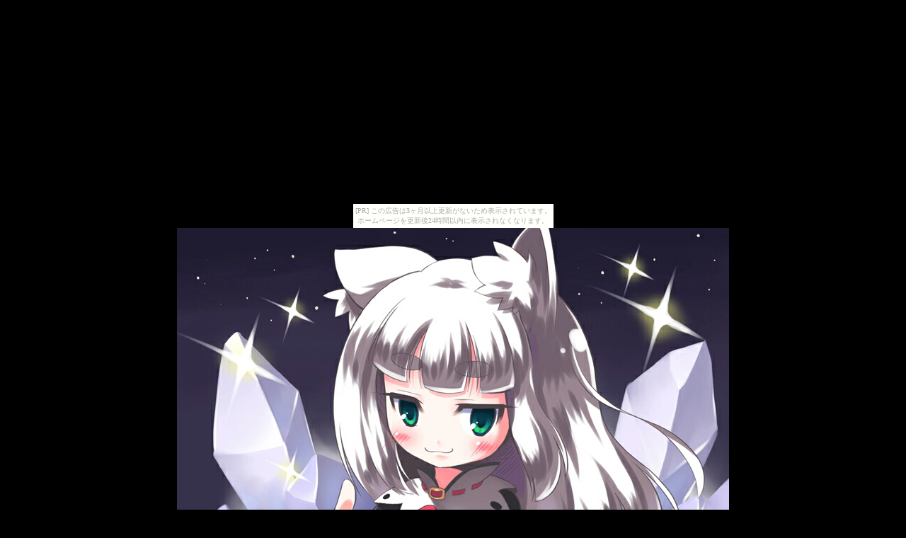

--- FILE ---
content_type: text/html
request_url: http://usamimicapsule.ojaru.jp/page074.html
body_size: 787
content:
<!DOCTYPE HTML PUBLIC "-//W3C//DTD HTML 4.01 Transitional//EN">
<HTML lang="ja">

<!--2010/01/03 23:21:28-->

<HEAD>
  <META http-equiv="Content-Type" content="text/html; charset=Shift_JIS">
  <META http-equiv="Content-Style-Type" content="text/css">
  <META http-equiv="Content-Script-Type" content="text/javascript">
  <META name="GENERATOR" content="ホームページNinja 9 for Windows Product Version 9.0.0">
  <TITLE>イクラクン</TITLE>
<STYLE type="text/css">
<!--
BODY {
  font-family: "ＭＳ Ｐゴシック";
  font-size: 12pt;
}
TABLE {
  font-family: "ＭＳ Ｐゴシック";
  font-size: 12pt;
}
TD {
  font-family: "ＭＳ Ｐゴシック";
  font-size: 12pt;
}
DIV {
  font-family: "ＭＳ Ｐゴシック";
  font-size: 12pt;
}
SPAN {
  font-family: "ＭＳ Ｐゴシック";
  font-size: 12pt;
}
-->
</STYLE>
</HEAD>

<BODY bgcolor="#000000" text="#ffffff" link="#9370db" vlink="#dda0dd" alink="#ba55d3"><script type="text/javascript" charset="utf-8" src="//asumi.shinobi.jp/encount"></script><div style="text-align: center;"><div style="display: inline-block; position: relative; z-index: 9999;"><script type="text/javascript" charset="utf-8" src="//asumi.shinobi.jp/fire?f=435"></script><script type="text/javascript" charset="utf-8" src="/__sys__inactive_message.js"></script></div></div>
  <A name="_pageHead"></A>
  <TABLE align="center" border="0" width="800" cellpadding="0" cellspacing="0">
    <TBODY>
      <TR align="left" valign="top">
        <TD align="left" valign="top" width="800" nowrap>
          <CENTER>
          <IMG src="img156.jpg" border="0">
          </CENTER>
        </TD>
      </TR>
    </TBODY>
  </TABLE>
  <A name="_pageTail"></A>
<div style="text-align: center;"><div style="display: inline-block; position: relative; z-index: 9999;"><script type="text/javascript" charset="utf-8" src="//asumi.shinobi.jp/fire?f=434"></script></div></div></BODY>

</HTML>


--- FILE ---
content_type: text/javascript; charset=utf-8
request_url: https://spnativeapi-tls.i-mobile.co.jp/api/ad_spot.ashx?partnerId=3461&mediaId=88146&spotId=232163&asn=1&num=7&callback=imobile_jsonp_callback_39aed78bdc3b&tagv=1.2.45&referer=http://usamimicapsule.ojaru.jp/page074.html
body_size: -7
content:
imobile_jsonp_callback_39aed78bdc3b({"result":{"code":3,"message":"Ad not found"},"spotInfo":{},"ads":[]})

--- FILE ---
content_type: text/javascript;charset=UTF-8
request_url: https://s-rtb.send.microad.jp/ad?spot=5f0305ea5c3c153b5a1187eb69a58235&cb=microadCompass.AdRequestor.callback&url=http%3A%2F%2Fusamimicapsule.ojaru.jp%2Fpage074.html&vo=true&mimes=%5B100%2C300%2C301%2C302%5D&cbt=68b702b1d83e04019c1f0c154d&pa=false&ar=false&ver=%5B%22compass.js.v1.20.2%22%5D
body_size: 161
content:
microadCompass.AdRequestor.callback({"spot":"5f0305ea5c3c153b5a1187eb69a58235","sequence":"2","impression_id":"4939610198378867012"})

--- FILE ---
content_type: text/javascript; charset=utf-8
request_url: https://spnativeapi-tls.i-mobile.co.jp/api/ad_spot.ashx?partnerId=3461&mediaId=88146&spotId=232163&asn=2&num=7&callback=imobile_jsonp_callback_57d4dafb06da&tagv=1.2.45&referer=http://usamimicapsule.ojaru.jp/page074.html
body_size: -6
content:
imobile_jsonp_callback_57d4dafb06da({"result":{"code":3,"message":"Ad not found"},"spotInfo":{},"ads":[]})